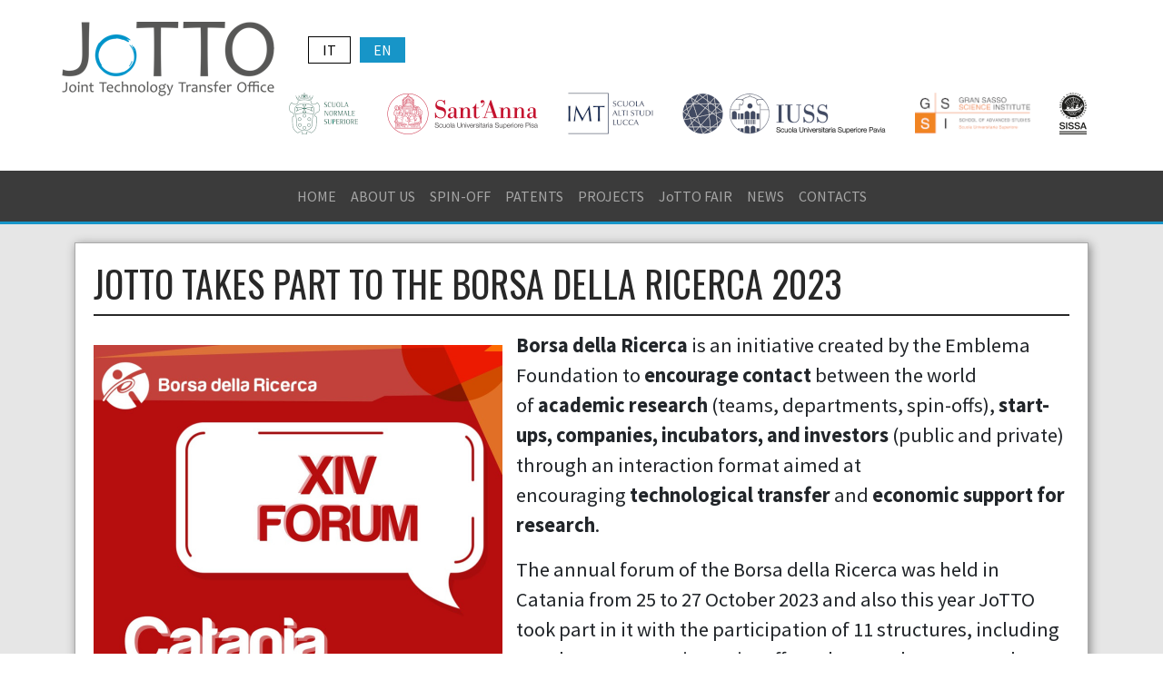

--- FILE ---
content_type: text/html
request_url: https://www.jointto.it/en/news/jotto-takes-part-borsa-della-ricerca-2023
body_size: 6233
content:
<!DOCTYPE html>
<html>
<head>
  <link href='https://fonts.googleapis.com/css?family=Oswald:400,300,700' rel='stylesheet' type='text/css'>
  <link href='https://fonts.googleapis.com/css?family=Source+Sans+Pro:400,400italic,300italic,200italic,200,300,600,600italic,700,700italic,900,900italic' rel='stylesheet' type='text/css'>
  <link href='https://fonts.googleapis.com/css?family=Roboto:400,100,100italic,300,300italic,400italic,500,500italic,700,700italic' rel='stylesheet' type='text/css'>
  <link href='https://fonts.googleapis.com/css?family=Montserrat:400,700' rel='stylesheet' type='text/css'>
  <link href="//maxcdn.bootstrapcdn.com/font-awesome/4.5.0/css/font-awesome.min.css" rel="stylesheet">
                                                                                        
  <meta name="viewport" content="width=device-width, initial-scale=1.0, maximum-scale=1.0, user-scalable=yes"/>
  <meta name="HandheldFriendly" content="true" />
  <meta name="apple-touch-fullscreen" content="YES" />
                                                                                        
  <meta http-equiv="Content-Type" content="text/html; charset=utf-8" />
<link rel="shortcut icon" href="/sites/default/files/jotto-jo.ico" type="image/vnd.microsoft.icon" />
<meta name="description" content="Borsa della Ricerca is an initiative created by the Emblema Foundation to encourage contact between the world of academic research (teams, departments, spin-offs), start-ups, companies, incubators, and investors (public and private) through an interaction format aimed at encouraging technological transfer and economic support for research." />
<meta name="generator" content="Drupal 7 (http://drupal.org)" />
<link rel="canonical" href="https://www.jointto.it/en/news/jotto-takes-part-borsa-della-ricerca-2023" />
<link rel="shortlink" href="https://www.jointto.it/en/node/819" />
<meta property="og:site_name" content="TTO" />
<meta property="og:type" content="article" />
<meta property="og:title" content="JOTTO TAKES PART TO THE BORSA DELLA RICERCA 2023" />
<meta property="og:url" content="https://www.jointto.it/en/news/jotto-takes-part-borsa-della-ricerca-2023" />
<meta property="og:description" content="Borsa della Ricerca is an initiative created by the Emblema Foundation to encourage contact between the world of academic research (teams, departments, spin-offs), start-ups, companies, incubators, and investors (public and private) through an interaction format aimed at encouraging technological transfer and economic support for research." />
<meta property="og:updated_time" content="2023-12-07T14:10:30+01:00" />
<meta property="og:image" content="https://www.jointto.it/sites/default/files/field/image/Borsa_d_r_23_JPEG_0.jpg" />
<meta property="og:image:type" content="image/png" />
<meta name="twitter:card" content="summary" />
<meta name="twitter:url" content="https://www.jointto.it/en/news/jotto-takes-part-borsa-della-ricerca-2023" />
<meta name="twitter:title" content="JOTTO TAKES PART TO THE BORSA DELLA RICERCA 2023" />
<meta name="twitter:description" content="Borsa della Ricerca is an initiative created by the Emblema Foundation to encourage contact between the world of academic research (teams, departments, spin-offs), start-ups, companies, incubators," />
<meta property="article:published_time" content="2023-12-07T14:05:26+01:00" />
<meta property="article:modified_time" content="2023-12-07T14:10:30+01:00" />
  <title>TTO | JOTTO TAKES PART TO THE BORSA DELLA RICERCA 2023</title>
  <link type="text/css" rel="stylesheet" href="/sites/default/files/css/css_xE-rWrJf-fncB6ztZfd2huxqgxu4WO-qwma6Xer30m4.css" media="all" />
<link type="text/css" rel="stylesheet" href="/sites/default/files/css/css_0AzpjFmcLJTWFXWaT7RND3Mw-riHLLmaV8zzrgBg59k.css" media="all" />
<link type="text/css" rel="stylesheet" href="/sites/default/files/css/css_KBkmZFxplWaJc2INaKzUiC7hf1F5uzPTcXn7gEaVgxM.css" media="all" />
<link type="text/css" rel="stylesheet" href="/sites/default/files/css/css_2J_X9qG1-_0wcQdhJREMSvm7ZSPRZDVe_CSKCu1Kp3c.css" media="all" />
  <script type="text/javascript" src="/sites/default/files/js/js_6UR8aB1w5-y_vdUUdWDWlX2QhWu_qIXlEGEV48YgV-c.js"></script>
<script type="text/javascript" src="/sites/default/files/js/js_iXkU7XwDYs0fPMQo2hV5RiYO5DLAH5qsxc7q67mcNcY.js"></script>
<script type="text/javascript" src="/sites/default/files/js/js_EohiU36fpSOlT5dp4sHnqRpnkAEVbsQEO_Skty5aTKk.js"></script>
<script type="text/javascript" src="/sites/default/files/js/js_MO6GPbkb9D3pcbtCBH0k0AFoT8C9KvDEIzpqp9LXFbE.js"></script>
<script type="text/javascript">
<!--//--><![CDATA[//><!--
var _paq = _paq || [];(function(){var u=(("https:" == document.location.protocol) ? "https://medialab.sissa.it/analytics/" : "https://medialab.sissa.it/analytics/");_paq.push(["setSiteId", "47"]);_paq.push(["setTrackerUrl", u+"matomo.php"]);_paq.push(["setDoNotTrack", 1]);_paq.push(["trackPageView"]);_paq.push(["setIgnoreClasses", ["no-tracking","colorbox"]]);_paq.push(["enableLinkTracking"]);var d=document,g=d.createElement("script"),s=d.getElementsByTagName("script")[0];g.type="text/javascript";g.defer=true;g.async=true;g.src="https://www.jointto.it/sites/default/files/matomo/matomo.js?squy2s";s.parentNode.insertBefore(g,s);})();
//--><!]]>
</script>
<script type="text/javascript" src="/sites/default/files/js/js_udGA2ui-3DVFY3mHdatUF1wQvCDfuavVVsBnMdlUjUo.js"></script>
<script type="text/javascript">
<!--//--><![CDATA[//><!--
jQuery.extend(Drupal.settings, {"basePath":"\/","pathPrefix":"en\/","setHasJsCookie":0,"ajaxPageState":{"theme":"tto","theme_token":"RdfLPc-FGIrPWCLuap_nWBoMdHytg8JPRvGWFOn4_M8","js":{"sites\/all\/modules\/contrib\/jquery_update\/replace\/jquery\/2.2\/jquery.min.js":1,"misc\/jquery-extend-3.4.0.js":1,"misc\/jquery-html-prefilter-3.5.0-backport.js":1,"misc\/jquery.once.js":1,"misc\/drupal.js":1,"sites\/all\/modules\/contrib\/jquery_update\/js\/jquery_browser.js":1,"sites\/all\/modules\/contrib\/jquery_update\/replace\/ui\/ui\/minified\/jquery.ui.effect.min.js":1,"misc\/form-single-submit.js":1,"sites\/all\/modules\/contrib\/entityreference\/js\/entityreference.js":1,"sites\/all\/modules\/contrib\/back_to_top\/js\/back_to_top.js":1,"sites\/all\/libraries\/colorbox\/jquery.colorbox-min.js":1,"sites\/all\/libraries\/DOMPurify\/purify.min.js":1,"sites\/all\/modules\/contrib\/colorbox\/js\/colorbox.js":1,"sites\/all\/modules\/contrib\/colorbox\/styles\/default\/colorbox_style.js":1,"sites\/all\/modules\/contrib\/matomo\/matomo.js":1,"0":1,"sites\/all\/themes\/minisiti_base\/js\/minisiti.behaviors.js":1,"sites\/all\/themes\/minisiti_base\/js\/bootstrap.js":1,"sites\/all\/themes\/minisiti_base\/js\/jquery.flexslider.js":1,"sites\/all\/themes\/minisiti_base\/js\/plugins-scroll.js":1,"sites\/all\/themes\/tto\/js\/tto.behaviors.js":1,"sites\/all\/themes\/tto\/js\/colorbox-responsive.js":1,"sites\/all\/themes\/tto\/js\/patents.js":1},"css":{"modules\/system\/system.base.css":1,"modules\/system\/system.menus.css":1,"modules\/system\/system.messages.css":1,"modules\/system\/system.theme.css":1,"modules\/comment\/comment.css":1,"modules\/field\/theme\/field.css":1,"modules\/node\/node.css":1,"modules\/search\/search.css":1,"modules\/user\/user.css":1,"sites\/all\/modules\/contrib\/views\/css\/views.css":1,"sites\/all\/modules\/contrib\/back_to_top\/css\/back_to_top.css":1,"sites\/all\/modules\/contrib\/colorbox\/styles\/default\/colorbox_style.css":1,"sites\/all\/modules\/contrib\/ctools\/css\/ctools.css":1,"modules\/locale\/locale.css":1,"sites\/all\/modules\/contrib\/date\/date_api\/date.css":1,"sites\/all\/modules\/social_media_links\/social_media_links.css":1,"themes\/stark\/layout.css":1,"sites\/all\/themes\/tto\/css\/style.css":1,"sites\/all\/themes\/minisiti_base\/css\/animate.compat.css":1,"sites\/all\/themes\/minisiti_base\/css\/bootstrap.css":1,"sites\/all\/themes\/minisiti_base\/css\/flexslider.css":1,"sites\/all\/themes\/minisiti_base\/css\/font-awesome.css":1,"sites\/all\/themes\/minisiti_base\/css\/jquery.bxslider.css":1,"sites\/all\/themes\/minisiti_base\/css\/magnific-popup.css":1,"sites\/all\/themes\/minisiti_base\/css\/owl.carousel.css":1,"sites\/all\/themes\/minisiti_base\/css\/owl.theme.css":1,"sites\/all\/themes\/tto\/css\/settings.css":1,"sites\/all\/themes\/minisiti_base\/css\/YTPlayer.css":1,"sites\/all\/themes\/minisiti_base\/css\/temporary-minisite.css":1,"sites\/all\/themes\/tto\/css\/temporary.css":1,"sites\/all\/themes\/tto\/css\/sharelink.css":1,"sites\/all\/themes\/tto\/css\/header.css":1,"sites\/all\/themes\/tto\/css\/cards.css":1,"sites\/all\/themes\/tto\/css\/facet.css":1,"sites\/all\/themes\/tto\/css\/colorbox-custom.css":1,"sites\/all\/themes\/tto\/css\/mdlb.css":1}},"colorbox":{"opacity":"0.85","current":"{current} of {total}","previous":"\u00ab Prev","next":"Next \u00bb","close":"Close","maxWidth":"98%","maxHeight":"98%","fixed":true,"mobiledetect":true,"mobiledevicewidth":"300px","file_public_path":"\/sites\/default\/files","specificPagesDefaultValue":"admin*\nimagebrowser*\nimg_assist*\nimce*\nnode\/add\/*\nnode\/*\/edit\nprint\/*\nprintpdf\/*\nsystem\/ajax\nsystem\/ajax\/*"},"back_to_top":{"back_to_top_button_trigger":100,"back_to_top_button_text":"Back to top","#attached":{"library":[["system","ui"]]}},"urlIsAjaxTrusted":{"\/en\/search":true},"matomo":{"trackMailto":1,"trackColorbox":1}});
//--><!]]>
</script>
</head>
<body class="minisiti html not-front not-logged-in no-sidebars page-node page-node- page-node-819 node-type-article i18n-en">
<div class="container-xl my-4">
  <div class="d-flex justify-content-center">  
    <div class="mx-lg-auto text-center">

            <a href="/en" title="Home" rel="home" class="site-logo">
      <img src="/sites/all/themes/tto/logo.png" alt="Home"/>
      </a>
      
    </div>

    <div class="d-none d-xl-block headerRight">
  <div class="d-flex">
    <div class="block block-locale">
        <div>
    <ul class="language-switcher-locale-url"><li class="it first"><a href="/it/news/jotto-partecipa-alla-borsa-della-ricerca-2023-0" class="language-link" xml:lang="it">IT</a></li>
<li class="en last active"><a href="/en/news/jotto-takes-part-borsa-della-ricerca-2023" class="language-link active" xml:lang="en">EN</a></li>
</ul>  </div>
</div>
<!-- XXX:search -->
  </div>

  <!-- Medialab: loghi istituzionali -->
        
  <div class="d-xl-flex">
  <div class="p-3"><a href="https://www.sns.it/" alt="Scuola Normale Superiore"><img src="/sites/all/themes/tto/images/sns-top.png"></a></div>  
  <div class="p-3"><a href="https://www.santannapisa.it/" alt="Sant'Anna"><img src="/sites/all/themes/tto/images/sant_anna-top.png"></a></div>
  <div class="p-3"><a href="https://www.imtlucca.it/" alt="IMT"><img src="/sites/all/themes/tto/images/imt-top.png"></a></div>
  <div class="p-3"><a href="https://www.iusspavia.it/" alt="IUSS"><img src="/sites/all/themes/tto/images/iuss-top.png"></a></div>
  <div class="p-3"><a href="https://www.gssi.it/" alt="GSSI"><img height="45" src="/sites/all/themes/tto/images/gssi-top.png" ></a></div>
  <div class="p-3"><a href="https://www.sissa.it/" alt="SISSA"><img height="46" src="/sites/all/themes/tto/images/sissa-top.png"></a></div>
  </div>

</div>
  </div>
</div>

<nav class="navbar navbar-expand-xl navbar-dark bg-dark">
  <div class="container-xl">
    <!--
         data-bs-toggle= what is going to toggle (we will toggle something with the class of collapse)
         data-bs-target= which collapsable section we want to target (this is an id given to a list)
         aria-* are for the benefit of screen readers

         aria-controls - says what the button controls;
         aria-expanded - when 'false', what it controlls is not expanded;
    -->
    <button class="navbar-toggler" type="button"
            data-bs-toggle="collapse"
            data-bs-target="#main-nav"
            aria-controls="main-nav"
            aria-expanded="false"
            aria-label="Toggle navigation"><span class="navbar-toggler-icon"></span></button>

    <div class="d-block d-xl-none language-mobile">
    <ul class="language-switcher-locale-url"><li class="it first"><a href="/it/news/jotto-partecipa-alla-borsa-della-ricerca-2023-0" class="language-link" xml:lang="it">IT</a></li>
<li class="en last active"><a href="/en/news/jotto-takes-part-borsa-della-ricerca-2023" class="language-link active" xml:lang="en">EN</a></li>
</ul>    </div>
    <div class="collapse navbar-collapse justify-content-center align-center" id="main-nav">
                      <ul class="navbar-nav"><li class="menu-856 first"><a href="/en" class="nav-item nav-link">HOME</a></li>
<li class="menu-988"><a href="/en/about-us" class="nav-item nav-link">ABOUT US</a></li>
<li class="menu-1262"><a href="/en/spin" class="nav-item nav-link">SPIN-OFF</a></li>
<li class="menu-1264"><a href="/en/patents-0" class="nav-item nav-link">PATENTS</a></li>
<li class="menu-1023"><a href="/en/projects" class="nav-item nav-link">PROJECTS</a></li>
<li class="menu-1014"><a href="/en/jotto-fair" class="nav-item nav-link">JoTTO FAIR</a></li>
<li class="menu-1236"><a href="/en/news" class="nav-item nav-link">NEWS</a></li>
<li class="menu-870 last"><a href="/en/contacts-jotto" class="nav-item nav-link">CONTACTS</a></li>
</ul>                    <div class="d-block d-xl-none search-mobile">
           <form action="/en/search" method="get" id="views-exposed-form-search-global-search-page" accept-charset="UTF-8"><div><div class="views-exposed-form">
  <div class="views-exposed-widgets clearfix">
          <div id="edit-search-api-views-fulltext-wrapper" class="views-exposed-widget views-widget-filter-search_api_views_fulltext">
                  <label for="edit-search-api-views-fulltext">
            Fulltext search          </label>
                        <div class="views-widget">
          <div class="form-item form-type-textfield form-item-search-api-views-fulltext">
 <input type="text" id="edit-search-api-views-fulltext" name="search_api_views_fulltext" value="" size="30" maxlength="128" class="form-text" />
</div>
        </div>
              </div>
                    <div class="views-exposed-widget views-submit-button">
      <input type="submit" id="edit-submit-search" value="." class="form-submit" />    </div>
      </div>
</div>
</div></form>          </div>
    </div>
  </div>
</nav>

<div class="page">
  <div class="main">
   <!--   -->
                            <div class="container-lg">
        <div>
    <div class="block block-system">
        <div>
    <!-- This contents should also work for the JOTTO Fair Page -->
    
<article class="">
    <!-- <b>THIS PART OF THE PAGE IS IN DEVELOPMENT</b> -->
    <header class="title-section" >
                 
		<h1>JOTTO TAKES PART TO THE BORSA DELLA RICERCA 2023</h1>
		
    </header>

    <div class="article-box mimi">

            <div class="clearfix">
                  
	    	        
                <div class="images-box half-image">
		    <div class="field field-name-field-image field-type-image field-label-hidden">
    <div class="field-items">
          <div class="field-item even" rel="og:image rdfs:seeAlso" resource="https://www.jointto.it/sites/default/files/styles/dettaglio/public/field/image/Borsa_d_r_23_JPEG_0.jpg?itok=ej3U20Gm"><img typeof="foaf:Image" src="/sites/default/files/styles/dettaglio/public/field/image/Borsa_d_r_23_JPEG_0.jpg?itok=ej3U20Gm" width="900" height="900" alt="" /></div>
      </div>
</div>		</div>
            
	    		<div class="field field-name-body field-type-text-with-summary field-label-hidden">
    <div class="field-items">
          <div class="field-item even" property="content:encoded"><p><strong>Borsa della Ricerca</strong> is an initiative created by the Emblema Foundation to <strong>encourage contact</strong><strong> </strong>between the world of<strong> academic research</strong> (teams, departments, spin-offs), <strong>start-ups, companies, incubators, </strong><strong>and</strong><strong> investors</strong> (public and private) through an interaction format aimed at encouraging <strong>technological transfer</strong> and <strong>economic support for research</strong>.</p>
<p>The annual forum of the Borsa della Ricerca was held in Catania from 25 to 27 October 2023 and also this year JoTTO took part in it with the participation of 11 structures, including new-born or emerging Spin-Offs and research groups and some representatives of the Technology Transfer Office of the JoTTO Schools. This year's edition was also enriched by the participation of representatives of the PNRR projects active in our country as a further opportunity for collaboration between the world of research and that of business.</p>
<p>The following Research Team or Spin-Off Companies took part in the event: <strong><a href="https://mathlab.sissa.it/" target="_blank">SISSA mathLab</a> </strong>of the International School for Advanced Studies SISSA; <strong><a href="https://momilab.imtlucca.it/" target="_blank">MOMILAB</a></strong>, Molecular Mind Laboratory, of IMT School of Advanced Studies Lucca; the Laboratories <strong><a href="https://embedlab.sns.it/" target="_blank">EMBEDLAB@SNS</a></strong>, molecular properties of systems EMBEDded in external environments, <strong><a href="https://www.sns.it/it/laboratorio-nest" target="_blank">NEST</a></strong>, National Enterprise for nanoScience and nanoTechnology and the Spin-Off Companies <strong><a href="https://www.vis-sns.com/?lang=it" target="_blank">VIS - Virtual Immersions in Science</a>, <a href="https://www.intasystems.net/" target="_blank">INTA Srl</a></strong><a href="https://www.intasystems.net/" target="_blank"> </a>and <strong><a href="https://www.planckian.co/" target="_blank">Off Planckian</a></strong> of Scuola Normale Superiore and the Spin-Off Companies <strong><a href="https://accelerat.eu/" target="_blank">Accelerat Srl</a>,<a href="https://www.olivia-software.com/" target="_blank"> AIVESP Srl</a> </strong>and <strong><a href="https://www.soundsafecare.com/" target="_blank">SoundSafe Care Srl</a></strong><strong><a href="https://www.soundsafecare.com/" target="_blank"> </a></strong>of Scuola Superiore Sant’Anna.</p>
<p>Some of the above-mentioned Laboratories or Spin-Offs presented themselves in a short pitch and, in the intense matchmaking session, all the participants of the JoTTO network were able to meet numerous companies and investors among the over 150 present to consider and discuss possible collaboration and commercial partnership opportunities.</p>
</div>
      </div>
</div>	    
	</div>
		<hr>
    

        
    	<div class="field field-name-field-data-pubblicazione field-type-datestamp field-label-inline inline">
      <div class="field-label">Publication date:&nbsp;</div>
    <div class="field-items">
          <div class="field-item even"><span  property="dc:date" datatype="xsd:dateTime" content="2023-12-07T00:00:00+01:00" class="date-display-single">07.12.2023</span></div>
      </div>
</div>    
             
    
         
    			    
    </div>
          
     
                  
        
</article>

  </div>
</div>
  </div>
    </div>
      </div>
</div>


<footer>
  <div class="container">
      <div>
      <div class="block block-block newsletter-block">
        <div>
    <div class="newsletter">
<div class="mail"><img alt="" src="/sites/default/files/mail-innovare.png" /></div>
<div class="innovare">
<h1><a href="/it/newsletter"><img alt="" src="/sites/default/files/newsletter.jpg" /></a></h1>
<h4><a href="/en/newsletter"><span style="color:#1795c8;">Newsletter subscribe</span></a></h4>
</div>
</div>
<hr />
  </div>
</div>
<div class="block block-block">
        <div>
    <div class="d-md-flex justify-content-center">
<div class="d-sm-flex justify-content-center">
<div class="p-3 text-center"><a href="http://www.santannapisa.it/"><img alt="" src="/sites/all/themes/tto/images/sant_anna-bottom.png" /></a></div>
<div class="p-3 text-center"><a href="http://www.sns.it/"><img alt="" src="/sites/all/themes/tto/images/sns-bottom.png" /></a></div>
<div class="p-3 text-center"><a href="https://www.imtlucca.it/it"><img alt="" src="/sites/all/themes/tto/images/imt-bottom.png" /></a></div>
</div>
<div class="d-sm-flex justify-content-center">
<div class="p-3 text-center"><a href="http://www.iusspavia.it"><img alt="" src="/sites/all/themes/tto/images/iuss-bottom.png" /></a></div>
<div class="p-3 text-center"><a href="https://www.gssi.it"><img alt="" src="/sites/all/themes/tto/images/gssi-bottom.png" /></a></div>
<div class="p-3 text-center"><a href="https://www.sissa.it"><img alt="" src="/sites/all/themes/tto/images/sissa-bottom.png" /></a></div>
</div>
</div>
<p> </p>
  </div>
</div>
<div class="block block-social-media-links">
        <div>
    <ul class="social-media-links platforms inline horizontal"><li  class="facebook first"><a href="https://www.facebook.com/Jointto.it/" title="Facebook"><img src="/sites/all/modules/social_media_links/libraries/elegantthemes/PNG/facebook.png" alt="Facebook icon" /></a></li><li  class="twitter"><a href="http://www.twitter.com/JOINTTO_IT" title="Twitter"><img src="/sites/all/modules/social_media_links/libraries/elegantthemes/PNG/twitter.png" alt="Twitter icon" /></a></li><li  class="youtube_channel last"><a href="http://www.youtube.com/channel/UC1OBbQ_SKjASWD-6tH2RQQg" title="Youtube (Channel)"><img src="/sites/all/modules/social_media_links/libraries/elegantthemes/PNG/youtube.png" alt="Youtube (Channel) icon" /></a></li></ul>  </div>
</div>
<div class="block block-block">
        <div>
    <div class="d-flex justify-content-center">
<ul class="list-group list-group-horizontal-lg">
<li class="list-group-item"><a href="/en/cookie-policy">Cookie Policy</a></li>
<li class="list-group-item"><a href="https://www.sissa.it/privacy" target="_blank">Privacy</a></li>
</ul>
</div>
<p> </p>
  </div>
</div>
    </div>
  </div>
</footer>
</body>
</html>
